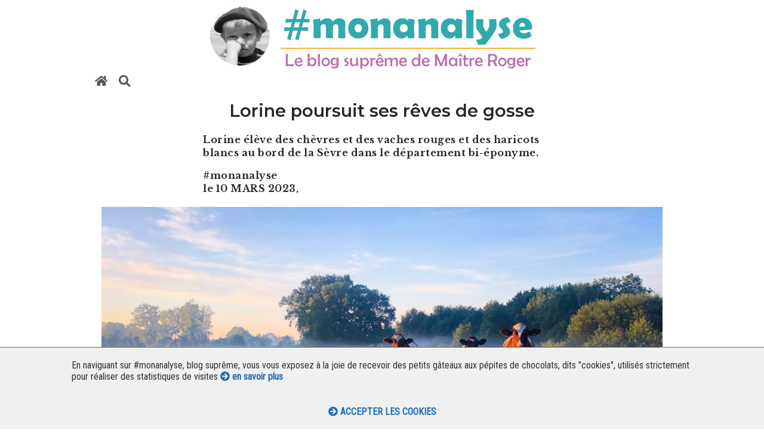

--- FILE ---
content_type: text/html; charset=UTF-8
request_url: https://www.monanalyse.fr/lorine-n210.html
body_size: 6537
content:
<!DOCTYPE html>
<html lang="fr-FR">
<head>
  
  <meta charset="utf-8">
	<meta name="viewport" content="width=device-width, initial-scale=1">
  
  <title>Lorine, chevrière des Deux-Sèvres</title>
  <meta name="title" content="Lorine, chevrière des Deux-Sèvres" />
  <meta name="description" content="Lorine élève des chèvres et des vaches rouges et des haricots blancs au bord de la Sèvre dans le département bi-éponyme" />
  <meta name="robots" content="index, follow" />

  <link rel="image_src" href="https://www.monanalyse.fr/imr_o/vaches-rouges-486.jpg" />

  <meta property="og:author" content="@maitreroger" />
  <meta property="og:site_name" content="#monanalyse" /> 
  <meta property="og:type" content="article" /> 
  <meta property="og:url" content="https://www.monanalyse.fr/lorine-n210.html" /> 
  <meta property="og:title" content="Lorine, chevrière des Deux-Sèvres" />
  <meta property="og:description" content="Lorine élève des chèvres et des vaches rouges et des haricots blancs au bord de la Sèvre dans le département bi-éponyme" />
  <meta property="og:image" content="https://www.monanalyse.fr/imr_o/vaches-rouges-486.jpg" />
	<meta property="og:image:width" content="1000" />
	<meta property="og:image:height" content="500" />
	<meta property="og:image:alt" content="Lorine, chevrière des Deux-Sèvres" />

  <meta name="twitter:card" content="summary_large_image">
  <meta name="twitter:title" content="Lorine, chevrière des Deux-Sèvres">
  <meta name="twitter:description" content="Lorine élève des chèvres et des vaches rouges et des haricots blancs au bord de la Sèvre dans le département bi-éponyme">
  <meta name="twitter:image" content="https://www.monanalyse.fr/imr_o/vaches-rouges-486.jpg">

<link rel="shortcut icon" href="favicon.ico" type="image/x-icon">
<link rel="icon" href="favicon.png" type="image/png">
<link rel="icon" sizes="32x32" href="favicon-32.png" type="image/png">
<link rel="icon" sizes="64x64" href="favicon-64.png" type="image/png">
<link rel="icon" sizes="96x96" href="favicon-96.png" type="image/png"> 

	<link rel="preconnect" href="https://fonts.gstatic.com">
	<link href="https://fonts.googleapis.com/css2?family=Libre+Baskerville:ital,wght@0,400;0,700;1,400&family=Montserrat:wght@600&family=Roboto+Condensed&display=swap" rel="stylesheet">

	<link href="https://www.monanalyse.fr//_fontawesome/css/all.css" rel="stylesheet">

  <link rel="stylesheet" type="text/css" href="_styles2026.css" media="screen" />
  <link rel="stylesheet" type="text/css" href="_styles_menu2026.css" media="screen" />
	
	<script src="ajax/__tout.js"></script>
</head>
<body>

<div class="contenu980 _top">
	<a href="https://www.monanalyse.fr/">
  <div class="logo">
		<img src="pix2026/logo-monanalyse.png" alt="#monanalyse" title="#monanalyse blog suprême" />
	</div>
	</a>
</div>

<div class="contenu980 _top">
  <div class="ligne_menu" id="leMenu">
		<div class="menu_liens">
		<span class="pasvu">
		<a href="https://www.monanalyse.fr/"><i class="fas fa-home"></i></a>
		</span>
		
				<span  class="pasvu">
		<a href="tag"><i class="fas fa-search"></i></a>
		</span>
		
		</div>
  </div>
</div>

<div class="contenu980">	
	<div class="contenu_texte">
		<h1>Lorine poursuit ses rêves de gosse</h1>
		<p class="_chapeau">Lorine élève des chèvres et des vaches rouges et des haricots blancs au bord de la Sèvre dans le département bi-éponyme.</p>
		
					<p class="_chapeau">#monanalyse<br/>le 10 MARS 2023,</p>
			<div class='image' style='max-width: 1000px;'><img src="imr_o/vaches-rouges-486.jpg" title="" alt="" /></div>			<p class="_chapeau">L'interview de 
			Lorine						 (<a href="https://twitter.com/Lorine_agri" target="_blank">@Lorine_agri</a>)
									</p>
					
		<p><div class='pp'><div class='ppimg 	_moi'><img src='PP/1.jpg' alt="Maître Roger" /></div><div class='pptexte 	_moi'>Maître Roger</div></div></p><p>
Bonjour Lorine, qui es-tu&nbsp;? Où vas-tu&nbsp;?</p><p>
</p><p>
<div class='pp'><div class='ppimg  _gens'><img src='PP/214.jpg' alt="Lorine" /></div><div class='pptexte  _gens'>Lorine</div></div></p><p>
Bonjour Maître, je suis une éleveuse passionnée dans le beau bocage Deux-Sévrien, qui poursuit ses rêves de gosse.</p><p>
</p><p>
<div class='pp'><div class='ppimg 	_moi'><img src='PP/1.jpg' alt="Maître Roger" /></div><div class='pptexte 	_moi'>Maître Roger</div></div></p><p>
Et c’était quoi, tes rêves de gosse&nbsp;? Tu les as rattrapés&nbsp;?</p><p>
</p><p>
<div class='pp'><div class='ppimg  _gens'><img src='PP/214.jpg' alt="Lorine" /></div><div class='pptexte  _gens'>Lorine</div></div></p><p>
Une vie idyllique à la campagne, au milieu de la nature, de mes animaux et de ma famille. On peut dire que c’est bien parti oui.</p><p>
</p><p>
<div class='pp'><div class='ppimg 	_moi'><img src='PP/1.jpg' alt="Maître Roger" /></div><div class='pptexte 	_moi'>Maître Roger</div></div></p><p>
Tu es agricultrice&nbsp;: pourquoi&nbsp;? Comment&nbsp;?</p><p>
</p><p>
<div class='pp'><div class='ppimg  _gens'><img src='PP/214.jpg' alt="Lorine" /></div><div class='pptexte  _gens'>Lorine</div></div></p><p>
J’ai grandi au milieu des chèvres, en étant l’ombre de mon père, <i>«&nbsp;la petite chevrière&nbsp;»</i> comme dit ma mamie 🤭</p><p>
La décision a été prise après une suite d’événements sur la ferme, mais avec le recul c’était une évidence&nbsp;!</p><p>
</p><p>
<div class='pp'><div class='ppimg 	_moi'><img src='PP/1.jpg' alt="Maître Roger" /></div><div class='pptexte 	_moi'>Maître Roger</div></div></p><p>
Les chèvres alpines&nbsp;: ça s’acclimate comment, dans les Deux-Sèvres&nbsp;?</p><p>
</p><p>
<div class='pp'><div class='ppimg  _gens'><img src='PP/214.jpg' alt="Lorine" /></div><div class='pptexte  _gens'>Lorine</div></div></p><p>
Ça s’acclimate très bien&nbsp;! Ces petites bestioles sont plus robustes qu’on ne le pense, et autant dire que les rochers qui jonchent leurs parcours font leur bonheur&nbsp;!</p><p>
</p><p>
<div class='pp'><div class='ppimg 	_moi'><img src='PP/1.jpg' alt="Maître Roger" /></div><div class='pptexte 	_moi'>Maître Roger</div></div></p><p>
Subséquemment, ça consiste en quoi, ta production avec ces petites bestioles&nbsp;? Du chabichou&nbsp;?</p><p>
</p><p>
<div class='pp'><div class='ppimg  _gens'><img src='PP/214.jpg' alt="Lorine" /></div><div class='pptexte  _gens'>Lorine</div></div></p><p>
Alors non, nous ne fabriquons pas de fromage sur la ferme, tout est livré à la laiterie à 40km. J’ai testé la fabrication de formages, et franchement c’est pas du tout mon truc.</p><p>
Par contre, nous souhaitons développer la vente directe de viande, de bœuf et de chèvre. Parce que tu ne le sais peut être pas Maître, mais je fais de super bonnes chipos de chèvres&nbsp;! 😋</p><p>
</p><p>
<div class='pp'><div class='ppimg 	_moi'><img src='PP/1.jpg' alt="Maître Roger" /></div><div class='pptexte 	_moi'>Maître Roger</div></div></p><p>
Non, je ne le savais pas.</p><p>
C’est aussi ça, la magie du blog suprême, apprendre des trucs qu’on ignorait totalement.</p><p>
Et les vaches rouges des prés&nbsp;: ça fait quoi dans la vie&nbsp;?</p><p>
</p><p>
<div class='pp'><div class='ppimg  _gens'><img src='PP/214.jpg' alt="Lorine" /></div><div class='pptexte  _gens'>Lorine</div></div></p><p>
Oh, pas grand-chose. Ça rumine nonchalamment en se prélassant au bord de la rivière, tout en fabriquant les plus beaux potivos, en tout objectivité bien sûr.</p><p>
</p><p>
<div class='pp'><div class='ppimg 	_moi'><img src='PP/1.jpg' alt="Maître Roger" /></div><div class='pptexte 	_moi'>Maître Roger</div></div></p><p>
Il va sans préciser que toutes les interviews du blog suprême sont d’une objectivité exemplaire.</p><p>
Dans ta bio sur le Twitter, tu précises&nbsp;: HVE3&nbsp;; c’est-à-dire&nbsp;?</p><p>
</p><p>
<div class='pp'><div class='ppimg  _gens'><img src='PP/214.jpg' alt="Lorine" /></div><div class='pptexte  _gens'>Lorine</div></div></p><p>
<i>«&nbsp;Haute Valeur Environnementale&nbsp;»</i>, on essaie au maximum de respecter la biodiversité sur la ferme, réfléchissant à notre manière de travailler le sol, diversifiant au maximum nos rotations et réduisant au maximum l’utilisation des phytos.</p><p>
D’ailleurs nous produisons des haricots blancs, incontournable de la gastronomie Vendéenne, qui est encore meilleur quand il est produit dans les Deux-Sèvres 😏</p><p>
</p><p>
<div class='pp'><div class='ppimg 	_moi'><img src='PP/1.jpg' alt="Maître Roger" /></div><div class='pptexte 	_moi'>Maître Roger</div></div></p><p>
Tu dis <i>«&nbsp;nous&nbsp;»</i>&nbsp;: qui est ce <i>«&nbsp;nous&nbsp;»</i>&nbsp;?</p><p>
</p><p>
<div class='pp'><div class='ppimg  _gens'><img src='PP/214.jpg' alt="Lorine" /></div><div class='pptexte  _gens'>Lorine</div></div></p><p>
Mon papa et moi. Nous sommes associés depuis maintenant 4 ans, mais aussi mes deux salariées Camille et Flavie, deux jeunes femmes de 21 ans pleines de volonté et riches d’une force qu’elles ne soupçonnent pas.</p><p>
</p><p>
<div class='pp'><div class='ppimg 	_moi'><img src='PP/1.jpg' alt="Maître Roger" /></div><div class='pptexte 	_moi'>Maître Roger</div></div></p><p>
Comment as-tu connu les @Fragritwittos et qu’est-ce que cette indispensable association a changé à tes vies professionnelle et personnelle&nbsp;?</p><p>
</p><p>
<div class='lien_bloc'><a href='denisbeauchamp-n115.html' ><div class='lien_image'><img src='imr_c/franceagritwittos-310.jpg' alt="Denis Beauchamp nous parle des joies de l\'agriculture" title="Denis Beauchamp nous parle des joies de l\'agriculture" /></div></a><div class='lien_droite'><div class='lire_aussi'>à lire aussi...</div><a href='denisbeauchamp-n115.html' ><div class='ligne_titre '>Denis Beauchamp nous parle des joies de l'agriculture</a></div><div class='ligne_texte '>Il occupe une place éminente dans le monde agricole du Twitter et sa conversation est des plus plaisantes, vivement le dîner ensemble&nbsp;!</div></div></div></p><p>
</p><p>
<div class='pp'><div class='ppimg  _gens'><img src='PP/214.jpg' alt="Lorine" /></div><div class='pptexte  _gens'>Lorine</div></div></p><p>
C’est vraiment par hasard que j’ai découvert cette fabuleuse association. M’ennuyant un peu lors des longues soirées printanières du confinement, j’ai décidé, sur les conseils de mon frère, de rejoindre ce drôle de réseau qu’est Twitter.</p><p>
J’ai commencé à parler de mon métier, à suivre des agris, et de fil en aiguille je suis tombée sur ce #FrAgTw. Autant dire que cette découverte a changé mon quotidien&nbsp;!</p><p>
J’y ai fait des rencontres insoupçonnées, une bande de copains qui comprend notre quotidien, qui comprend notre métier et toutes les contraintes qui vont avec. Ça fait du bien, ça brise la solitude quotidienne d’une éleveuse de chèvres ☺️</p><p>
D’un point de vue professionnel, le fait d’expliquer mon métier quotidiennement m’oblige à réfléchir à pourquoi je fais les choses de cette manière, et les nombreux échanges avec d’autres agris permettent de prendre du recul, et de faire évoluer mes pensées et mes méthodes. C’est très enrichissant.</p><p>
</p><p>
<div class='pp'><div class='ppimg 	_moi'><img src='PP/1.jpg' alt="Maître Roger" /></div><div class='pptexte 	_moi'>Maître Roger</div></div></p><p>
Je fais miennes tes considérations sur cette association, même si me concernant elles n’ont pas vraiment changé mon propre métier de la vraie vie. À ce stade.</p><p>
D’après mes suprêmes recherches, ton tweet le plus aimé par les gens est celui-ci&nbsp;:</p><p>
<blockquote class="twitter-tweet"><p lang="fr" dir="ltr">Une petite merveille est venue compléter les rangs hier soir. 🥰<a href="https://twitter.com/hashtag/FrAgTw?src=hash&amp;ref_src=twsrc%5Etfw">#FrAgTw</a> <a href="https://t.co/OVsjNEzBrt">pic.twitter.com/OVsjNEzBrt</a></p>&mdash; Lorine (<a href='lorine-n210.html'>@Lorine_agri</a>) <a href="https://twitter.com/Lorine_agri/status/1604720142826586112?ref_src=twsrc%5Etfw">December 19, 2022</a></blockquote> <script async src="https://platform.twitter.com/widgets.js" charset="utf-8"></script></p><p>
</p><p>
Que nous apprend-il sur le goût des gens&nbsp;?</p><p>
</p><p>
<div class='pp'><div class='ppimg  _gens'><img src='PP/214.jpg' alt="Lorine" /></div><div class='pptexte  _gens'>Lorine</div></div></p><p>
Il nous apprend qu’un petit chevreau juste né fait fondre tous les cœurs. Existe-t-il un petit être plus mignon&nbsp;? Évidement que non.</p><p>
</p><p>
<div class='pp'><div class='ppimg 	_moi'><img src='PP/1.jpg' alt="Maître Roger" /></div><div class='pptexte 	_moi'>Maître Roger</div></div></p><p>
Oui, bon, faut avouer... et puis ça change des chatons sur les réseaux dits sociaux...</p><p>
</p><p>
<div class='pp'><div class='ppimg  _gens'><img src='PP/214.jpg' alt="Lorine" /></div><div class='pptexte  _gens'>Lorine</div></div></p><p>
Nous sommes d’accord&nbsp;!</p><p>
</p><p>
<div class='pp'><div class='ppimg 	_moi'><img src='PP/1.jpg' alt="Maître Roger" /></div><div class='pptexte 	_moi'>Maître Roger</div></div></p><p>
Imaginons (sans peine) que Maître Roger est un génie et qu’il te permet d’accomplir deux vœux&nbsp;: un pour les chèvres et un pour toi. Quels seront tes vœux&nbsp;?</p><p>
</p><p>
<div class='pp'><div class='ppimg  _gens'><img src='PP/214.jpg' alt="Lorine" /></div><div class='pptexte  _gens'>Lorine</div></div></p><p>
Compliqué à dire… pour mes chèvres, qu’elles continuent de disperser de la légèreté, de la bonne humeur et de la mignonnerie en étant simplement elles-mêmes.</p><p>
Pour le deuxième, que notre époque retrouve un équilibre, plein de paix et d’amour, beaucoup d’amour, de joie et de petits bonheurs simples.</p><p>
</p><p>
<div class='pp'><div class='ppimg 	_moi'><img src='PP/1.jpg' alt="Maître Roger" /></div><div class='pptexte 	_moi'>Maître Roger</div></div></p><p>
Ma suprême influence t’apportera tout ça #monanalyse</p><p>
Depuis que tu connais Maître Roger, comment ta vie a-t-elle changé&nbsp;?</p><p>
</p><p>
<div class='pp'><div class='ppimg  _gens'><img src='PP/214.jpg' alt="Lorine" /></div><div class='pptexte  _gens'>Lorine</div></div></p><p>
Elle s’est nettement illuminée&nbsp;!</p><p>
</p><p>
<div class='pp'><div class='ppimg 	_moi'><img src='PP/1.jpg' alt="Maître Roger" /></div><div class='pptexte 	_moi'>Maître Roger</div></div></p><p>
Je comprends #jecomprends</p><p>
Ton interview a été recommandée <a href='marianne-ranque-n209.html'>@laranquette</a>&nbsp;; où étais-tu&nbsp;? Que faisais-tu quand tu as appris cette merveilleuse nouvelle&nbsp;?</p><p>
</p><p>
<div class='lien_bloc'><a href='marianne-ranque-n209.html' ><div class='lien_image'><img src='imr_c/marianne-ranque-485.jpg' alt="Marianne Ranque conseille le bien-être paysan" title="Marianne Ranque conseille le bien-être paysan" /></div></a><div class='lien_droite'><div class='lire_aussi'>à lire aussi...</div><a href='marianne-ranque-n209.html' ><div class='ligne_titre '>Marianne Ranque conseille le bien-être paysan</a></div><div class='ligne_texte '>La Bourgogne et plus généralement les vieilles pierres marquent sa TL, quand elle ne dispense pas ses conseils bien-être à l'heureux monde agricole</div></div></div></p><p>
</p><p>
<div class='pp'><div class='ppimg  _gens'><img src='PP/214.jpg' alt="Lorine" /></div><div class='pptexte  _gens'>Lorine</div></div></p><p>
J’étais tranquillement assise au milieu de mes chevrettes, dévorant ligne après ligne les paroles de Marianne, que j’apprécie beaucoup&nbsp;!</p><p>
</p><p>
<div class='pp'><div class='ppimg 	_moi'><img src='PP/1.jpg' alt="Maître Roger" /></div><div class='pptexte 	_moi'>Maître Roger</div></div></p><p>
C’est maintenant ton tour de décider qui sera prochainement interviewé dans le blog suprême, après toi…</p><p>
</p><p>
<div class='pp'><div class='ppimg  _gens'><img src='PP/214.jpg' alt="Lorine" /></div><div class='pptexte  _gens'>Lorine</div></div></p><p>
C’est un choix difficile&nbsp;! Mais il va se tourner vers <a href='charblan-n214.html'>@Charblan</a>, une des plus belle rencontre que j’ai fait grâce à l’asso. Clément est un exemple de positivité à toute épreuve et de bonne humeur.</p><p>
</p><p>
<div class='pp'><div class='ppimg 	_moi'><img src='PP/1.jpg' alt="Maître Roger" /></div><div class='pptexte 	_moi'>Maître Roger</div></div></p><p>
Il en sera ainsi, l’heureux nommé vendéen me contactera en DM pour connaître la procédure et mes délais de procrastination.</p><p>
Mis à part les questions inspirantes de Maître Roger, qu’as-tu lu de particulièrement marquant ces derniers temps&nbsp;?</p><p>
</p><p>
<div class='pp'><div class='ppimg  _gens'><img src='PP/214.jpg' alt="Lorine" /></div><div class='pptexte  _gens'>Lorine</div></div></p><p>
Je lis <i>«&nbsp;Les Ambitieuses&nbsp;»</i> de Virginie Girod, qui tire le portrait de 40 femmes qui ont marqué l’Histoire par leur volonté d’exister. C’est très inspirant&nbsp;!</p><p>
</p><p>
<div class='lien_bloc'><a href='https://amzn.to/3JrdW38' target='_blank'><div class='lien_image'><img src='im_aws/les-ambitieuses-virginie-monod-127.jpg' alt="Les Ambitieuses" title="Les Ambitieuses" /></div></a><div class='lien_droite'><a href='https://amzn.to/3JrdW38' target='_blank'><div class='ligne_titre  _aws_titre'>Les Ambitieuses</a></div><div class='ligne_texte  _aws_auteur'>Virginie Monod</div><div class='ligne_host  _aws'><a href='https://amzn.to/3JrdW38' target='_blank'><i class='fab fa-amazon'></i>cheter</a></div></div></div></p><p>
</p><p>
<div class='pp'><div class='ppimg 	_moi'><img src='PP/1.jpg' alt="Maître Roger" /></div><div class='pptexte 	_moi'>Maître Roger</div></div></p><p>
Je prends bonne note, ton conseil lecture inspirant inspirera sans doute des millions de lecteurs du blog suprême.</p><p>
Quelle musique as-tu écoutée pour répondre à cette interview&nbsp;?</p><p>
</p><p>
<div class='pp'><div class='ppimg  _gens'><img src='PP/214.jpg' alt="Lorine" /></div><div class='pptexte  _gens'>Lorine</div></div></p><p>
Plusieurs musiques ont eu le temps de défiler le temps de répondre, mais actuellement c’est Dire Straits ☺️</p><p>
</p><p>
<div class='lien_bloc'><a href='https://amzn.to/3ypjIfl' target='_blank'><div class='lien_image'><img src='im_aws/the-best-days-dire-straits-128.jpg' alt="The Best Days" title="The Best Days" /></div></a><div class='lien_droite'><a href='https://amzn.to/3ypjIfl' target='_blank'><div class='ligne_titre  _aws_titre'>The Best Days</a></div><div class='ligne_texte  _aws_auteur'>Dire Straits</div><div class='ligne_host  _aws'><a href='https://amzn.to/3ypjIfl' target='_blank'><i class='fab fa-amazon'></i>cheter</a></div></div></div></p><p>
</p><p>
<div class='pp'><div class='ppimg 	_moi'><img src='PP/1.jpg' alt="Maître Roger" /></div><div class='pptexte 	_moi'>Maître Roger</div></div></p><p>
Ah. Moi j’écoute quelques tangos argentins, là. C’est bien aussi.</p><p>
En parlant de musique, c’est quel concert de quel genre de musique, ta bannière sur le Twitter&nbsp;?</p><p>
</p><p>
<div class='pp'><div class='ppimg  _gens'><img src='PP/214.jpg' alt="Lorine" /></div><div class='pptexte  _gens'>Lorine</div></div></p><p>
The Dropkick Murphys&nbsp;! Le meilleur groupe de punk celtique qui existe&nbsp;! Un groupe de Boston que j’ai eu l’occasion de voir un nombre incalculable de fois, jamais déçue&nbsp;!</p><p>
</p><p>
<div class='lien_bloc'><a href='https://amzn.to/3ZzhaY3' target='_blank'><div class='lien_image'><img src='im_aws/okemah-rising-dropkick-murphys-129.jpg' alt="Okemah Rising" title="Okemah Rising" /></div></a><div class='lien_droite'><a href='https://amzn.to/3ZzhaY3' target='_blank'><div class='ligne_titre  _aws_titre'>Okemah Rising</a></div><div class='ligne_texte  _aws_auteur'>Dropkick Murphys</div><div class='ligne_host  _aws'><a href='https://amzn.to/3ZzhaY3' target='_blank'><i class='fab fa-amazon'></i>cheter</a></div></div></div></p><p>
</p><p>
<div class='pp'><div class='ppimg 	_moi'><img src='PP/1.jpg' alt="Maître Roger" /></div><div class='pptexte 	_moi'>Maître Roger</div></div></p><p>
Du punk celtique 😳</p><p>
Seigneur...</p><p>
</p><p>
<div class='pp'><div class='ppimg  _gens'><img src='PP/214.jpg' alt="Lorine" /></div><div class='pptexte  _gens'>Lorine</div></div></p><p>
Allons Maître, je suis sûre qu’une fois que tu seras au milieu d’un pogo furieux, tu changeras d’avis&nbsp;! 😉</p><p>
</p><p>
<div class='pp'><div class='ppimg 	_moi'><img src='PP/1.jpg' alt="Maître Roger" /></div><div class='pptexte 	_moi'>Maître Roger</div></div></p><p>
Franchement je n’en suis pas sûr du tout, moi.</p><p>
Quelle image choisis-tu pour illustrer ton interview et pourquoi ce choix&nbsp;?</p><p>
</p><p>
<div class='pp'><div class='ppimg  _gens'><img src='PP/214.jpg' alt="Lorine" /></div><div class='pptexte  _gens'>Lorine</div></div></p><p>
Cette photo est probablement celle dont je suis la plus fière. Une belle illustration de mon quotidien, et de ces petits bonheurs simples. Mes belles Rouges dans la brume légère d’une matinée d’été, au bord de la Sèvre, cette rivière qui rythme notre travail au fil des saisons.</p><p>
</p><p>
<div class='pp'><div class='ppimg 	_moi'><img src='PP/1.jpg' alt="Maître Roger" /></div><div class='pptexte 	_moi'>Maître Roger</div></div></p><p>
Existe-t-il plus belle saison que celle de la brume des bords de Sèvre&nbsp;? Je ne pense pas, en vérité.</p><p>
Et le suprême selfie-biquette, dans tout ça&nbsp;?</p><p>
</p><p>
<div class='pp'><div class='ppimg  _gens'><img src='PP/214.jpg' alt="Lorine" /></div><div class='pptexte  _gens'>Lorine</div></div></p><p>
J’ai l’immense joie de t’inviter à venir découvrir la ferme et tous les petits êtres qui y habite&nbsp;! Tu pourras, à cette occasion, réaliser le tant convoité Selfie-biquette 😋</p><p>
</p><p>
<div class='pp'><div class='ppimg 	_moi'><img src='PP/1.jpg' alt="Maître Roger" /></div><div class='pptexte 	_moi'>Maître Roger</div></div></p><p>
J’arrive #monanalyseapprofondie</p>
		<p>&nbsp;</p>
		
					<p class="_chapeau">C'était l'interview de 
			Lorine			</p>
						<p>&nbsp;</p>
							<p><i>avant...</i></p>
				<div class="lien_bloc">
					<a href="marianne-ranque-n209.html">
					<div class="lien_image">
					<img src="imr_c/marianne-ranque-485.jpg" alt="Marianne conseillère en bien-être" />
					</div>
					</a>
					<div class="lien_droite">
						<div class="ligne_titre"><a href="marianne-ranque-n209.html">Marianne Ranque conseille le bien-être paysan</a></div>
						<div class="ligne_texte">La Bourgogne et plus généralement les vieilles pierres marquent sa TL, quand elle ne dispense pas ses conseils bien-être à l'heureux monde agricole</div>
					</div>
				</div>
								<p><i>après...</i></p>
				<div class="lien_bloc">
					<a href="plumpy-lady-n211.html">
					<div class="lien_image">
					<img src="imr_c/plumpy-488.jpg" alt="Plumpy Lady : l'interview" />
					</div>
					</a>
					<div class="lien_droite">
						<div class="ligne_titre"><a href="plumpy-lady-n211.html">Plumpy Lady répond à Maître Roger</a></div>
						<div class="ligne_texte">Elle est avocate mais elle cause peu, des réponses percutantes, à l'essentiel</div>
					</div>
				</div>
					</div>
</div>


<p>&nbsp;</p>
<p>&nbsp;</p>

<div class="contenu980 _top">
	<div class="menu_site">
		&copy; Maître Roger 1999-2026 | 
		<a href="qui-sommes-nous-n1.html">à propos de #monanalyse</a> | 
				<a href="mentions-legales-r1.html">mentions légales</a>
	</div>
</div>

<p>&nbsp;</p>

<script language='JavaScript' src='https://stats.monanalyse.fr/_track.js'></script><script language='JavaScript'>_tracking('https://stats.monanalyse.fr/',1,'2026-texte-NEWS','210');</script>
<div id="popup"></div>
<div id="masque_sombre" onclick="popup_fermer();"></div>

  <div id="popup_cookies">
		<span id="popup_fermer" onclick="cookies_ok();"><i class="fa fa-close"></i></span>
		<div class="popup_cookie_contenu">
			En naviguant sur #monanalyse, blog suprême, vous vous exposez à la joie de recevoir des petits gâteaux aux pépites de chocolats, dits "cookies", utilisés strictement pour réaliser des statistiques de visites <span onclick="cookies_lire();"><i class="fa fa-arrow-circle-right"></i>&nbsp;en savoir plus</span> 
		</div>
		<div class="popup_cookie_contenu" style="text-align: center;">
			<span onclick="cookies_ok();"><i class="fa fa-arrow-circle-right"></i>&nbsp;ACCEPTER LES COOKIES</span> 
		</div>
	</div>
  
</body>
</html>

--- FILE ---
content_type: text/css
request_url: https://www.monanalyse.fr/_styles2026.css
body_size: 2628
content:
:root {
	--jolivert: #31aaae;	
	--jolijaune: #f9b233;
  --jolirose: #ba72ad;
  
	--flics: #181818ee;
	
	--lien: #0C2DD5;
	--bouton: #218b4f;
}

body, html {
	height: 100%;
	margin: 0;
	font-size: 100%;
}

img
{
	max-width: 100%;
	border: 0px;
}

a
{
	color: var(--jolivert);
	font-weight: bold;
	text-decoration: none;
}

a:hover
{
	cursor: pointer;
	text-decoration: underline;
}

.bouton_valider
{
  margin: 4px 2px;
  border: none;
  padding: 0.25rem 1.3rem;
	border-radius: 6px;
	cursor: pointer;
/* #2BB04A */
  background-color: #218b4f;
  color: #FFFFFF;
  transition: 0.3s;

  text-align: center;
	font-family: 'Roboto Condensed', sans-serif;
/*	font-weight: bold; */
	font-size: 1rem;
}

.bouton_valider:hover
{
  background-color: #830003	;
}

fieldset
{
	border: 1px solid rgba(0,102,99,0.87);
}

legend
{
	background-color: rgba(0,102,99,0.87);
	color: #FFFFFF;
	font-family: 'Roboto Condensed', sans-serif;
	padding: 2px 5px;
}

#popup
{
  position: absolute;
	top: 0px;
	left: 0px;
	z-index: 99;
	
	display: none;
	
	background: #FFFFFF;
	color: #333333;
	border: 1px solid #333333;
	padding: 10px;
}

div#popup_fermer
{
  position: absolute;
	top: 0px;
	right: 0px;
	cursor: pointer;
	
	padding: 5px;
	background: #333333;
	color: #FFFFFF;
	font: bold 14px verdana, sans-serif;
}

div#popup_fermer:hover
{
  background: #AAAAAA;
}

#popup p
{
	text-align: center;
	font-family: 'Roboto Condensed', sans-serif;
}

#popup input[type=text]
{
	font-family: 'Roboto Condensed', sans-serif;
	font-size: 1em;
	padding: 2px 5px;
	border: 2px solid rgba(249,178,51,1);
}

div#masque_sombre
{
  position: absolute;
	top: 0px;
	left: 0px;
	z-index: 80;
	
	display: none;
	transition: 0.5s;

	opacity: 0.7;
	filter: alpha(opacity=70);
	
	
	background: #FFFFFF;
}

/*** POPUP COOKIES ***/
#popup_cookies
{
	position: fixed;
	bottom: 0px;
	width: 100%;
	border-top: solid 1px #666666;
	z-index: 20;
	font-family: 'Roboto Condensed', sans-serif;
	font-size: 16px;
	font-weight: normal;
	color: #333333;
	background-color: #F0F0F0;
}

#popup_fermer
{
	position: absolute;
	top: 0px;
	right: 0px;
	cursor: pointer;
	padding: 5px;
	font-size: 16px;
	color: rgba(255,255,255,1);
}

#popup_cookies span
{
	cursor: pointer;
	font-weight: bold;
	color: #1D70B7;
}

#popup_cookies span:hover
{
	text-decoration: underline;
}

.popup_cookie_contenu
{
	margin: 0px auto;
	padding: 20px;
	position: relative;
	max-width: 1040px;
}
/*** FIN popup cookies ***/


/*** Styles du texte ***/
.contenu_texte
{
	position: relative;
	margin: 0px auto;
	padding: 0px 5px;
	max-width: 610px;
	font-family: 'Libre Baskerville', sans-serif;
}

.contenu_texte h1
{
	font-family: 'Montserrat', sans-serif;
	text-align: center;
	color: var(--flics);
	
	line-height: 1.2 !important;
	font-size: 1.8em !important;
}

.contenu_texte h2
{
	color: var(--flics);
	
	line-height: 1.2 !important;
	font-size: 1.6em !important;
}

.contenu_texte p, li
{
	color: var(--flics);
	
	line-height: 1.6 !important;
	letter-spacing: 0.5px !important;
	font-size: 1.05em !important;
}

input[type=text], input[type=search]
{
	font-family: 'Roboto Condensed', sans-serif;
	font-size: 1.1em;
	padding: 4px 8px;
	border: 2px solid rgba(249,178,51,1);
}

p._chapeau
{
	font-family: 'Libre Baskerville', sans-serif;
	color: var(--flics);
	line-height: 1.4 !important;
	font-size: 1em !important;
	font-weight: bold;
}

.p_moi
{
}

.pp
{
	margin: 40px 0px 0px 0px;
	height: 50px;
}


.ppimg
{
}

.ppimg img
{
	width: 50px;
	border-radius: 50%;
}

.pptexte
{
	padding: 15px 0px 5px 0px;
	border-bottom: 1px solid var(--jolijaune);
	font-family: 'Montserrat', sans-serif;
	color: var(--jolirose);
}

._gens
{
	float: left;
	margin-right: 10px;
}

._moi
{
	float: right;
	margin-left: 10px;
	text-align: right;
}


.image_texte
{
	padding: 0px 20px;
	color: var(--rust);
	font-family: 'Roboto Condensed', sans-serif;
	text-align: center;
}

.lien_bloc
{
	clear: both;
	position: relative;
	margin: 40px 0px 70px 0px;
	height: 70px;
	/* border-top: 1px solid var(--burntsienna); */
	/* border-bottom: 1px solid var(--jolijaune); */
	font-family: 'Roboto Condensed', sans-serif;
}

.lien_bloc::after
{
	content: "";
	clear: both;
	display: table;
}

.lien_image
{
	float: left;
	width: 70px;
	margin: 0px;
	text-align:center;
}

.lien_droite
{
	margin-left: 80px;
}

.ligne_titre
{
	margin: 5px 0px;
	font-family: 'Montserrat', sans-serif;
	font-size: 0.9em;
}

.ligne_texte
{
	display: none;
}

.ligne_host
{
	position: absolute;
	bottom: 2px;
	margin: 5px 0px 0px 0px;
	font-size: 1em;
	color: rgb(18,146,18,0.94);
}

.ligne_host a
{
	color: rgb(18,146,18,0.94);
}

._aws
{
	bottom: -35px;
}

._aws_titre
{
	padding-top: 15px;
}

._aws_auteur
{
	display: inline;
}

/*** FIN du texte ***/


.menu_site
{
	font-family: 'Roboto Condensed', sans-serif;
}
	
ul.ariane
{
  padding: 0px;
	font-family: 'Roboto Condensed', sans-serif;
	font-size: 1.1rem;
  list-style: none;
	line-height: 1.9em;
}

ul.ariane li
{
  display: inline;
}

ul.ariane li a
{
	font-weight: normal;
}

ul.ariane li+li:before
{
  padding: 8px 2px;
  content: "\003E";
	font-weight: bold;
	color: #0C2DD5;
}

.contenu980
{
	position: relative;
	margin: 0px auto;
	max-width: 610px;
	padding: 0px 10px;
}

.contenu980::after
{
	content: "";
	clear: both;
	display: table;
}

._top
{
  max-width: 980px;
}
.ligne_propriete_titre, .ligne_propriete_libelle, .ligne_propriete_valeur
{
	font-family: 'Roboto Condensed', sans-serif;
	font-size: 1.1rem;
}

.ligne_propriete_titre
{
	padding: 10px 0px 5px 0px;
	font-weight: bold;
}

.ligne_propriete_libelle
{
	float: left;
	padding: 2px;
}

.ligne_propriete_valeur
{
	max-width: 300px;
	padding: 2px;
	text-align: right;
	border-bottom: 1px solid #CECEFE;
}

.ligne_propriete_valeur::after
{
	content: "";
	clear: both;
	display: table;
}

.comm_titre
{
	font-family: 'Roboto Condensed', sans-serif;
	font-size: 1rem;
	font-weight: bold;
	color: #666666;
	line-height: 1.8;
}

.comm_texte
{
	margin-bottom: 20px;
	padding-bottom: 20px;
	border-bottom: 1px solid rgba(33,58,79,0.34);
	font-family: 'Roboto Condensed', sans-serif;
	font-size: 1.1rem;
	line-height: 1.8;
}

.sous_titre
{
	margin-top: 30px;
	color: #213A4F;
	font-family: 'Signika', sans-serif;
	font-size: 1rem;
	line-height: 1.8em;
	font-weight: bold;
}

.zone_offset
{
  margin: 40px 0px 20px 0px;
	text-align: center;
}

.zone_offset a
{
	padding: 0.2rem 0.4rem;
	margin: 0px 0.2rem;
	font-family: 'Roboto Condensed', sans-serif;
	font-size: 1rem;
	font-weight: bold;
	transition: 0.3s;
}

.zone_offset a:hover
{
	background-color: #006864;
	color: #FFFFFF;
}


.bloc_une
{
	margin: 10px -10px;
	font-family: 'Montserrat', sans-serif;
	color: var(--flics);
}

.bloc_une p
{
	margin: 0px 10px 30px 10px;
	font-size: 1.1em;
	line-height: 1.4em;
}

.bloc_une h2
{
	margin-left: 10px;
	margin-right: 10px;
}

.bloc_une::before
{
	content: "";
	clear: both;
	display: table;
}

.une_element
{
	margin: 0px 0px 40px 0px;
}

.une_element::after
{
	content: "";
	clear: both;
	display: table;
}

.une_image
{
	z-index: 3;
}

.une_titre
{
	margin: -36px 20px 0px 20px;
	padding: 8px;
	position: relative;
	z-index: 5;
	background-color: #FFFFFF;
	color: rgba(66,171,176,1);
	font-family: 'Montserrat', sans-serif;
	font-size: 1.4rem;
	font-weight: bold;
	line-height: 1.2em;
}

.une_titre:hover
{
}

.une_texte
{
	margin: 0px 20px 5px 20px;
	padding: 0px 8px 0px 8px;
	text-align: left;
	font-family: 'Roboto Condensed', sans-serif;
	background-color: #FFFFFF;
  font-size: 1.1em;
	font-weight: normal;
	color: rgba(0,0,0,0.87);
}

.une_date
{
	margin: 0px 20px 0px 20px;
	padding: 5px 8px 3px 8px;
	background-color: #FFFFFF;
	color: rgba(186,115,173,1);
	border-top: 1px solid rgba(249,178,51,1);
	position: relative;
	z-index: 5;
	text-align: left;
	font-family: 'Montserrat', sans-serif;
	font-weight: bold;
  font-size: 0.9em;
}

._item_element
{
	margin: 0px 0px 30px 0px;
}

._item_image
{
	width: 128px;
	float: left;
}

._image_ronde img
{
	border-radius: 50%;
}

._item_description
{
	float: left;
	margin-left: 138px;
}

._item_titre
{
	text-align: left;
	margin: 0px 0px 0px 138px;
	padding: 0px 10px 0px 0px;
  font-size: 1.2em;
}

._item_texte
{
	margin: 0px 0px 0px 138px;
	padding: 5px 10px 5px 0px;
  font-size: 1em;
}

._item_date
{
	margin: 6px 0px 0px 138px;
	padding-left: 0px;
  font-size: 0.8em;
	font-weight: bold;
}

.image
{
	margin: 10px -15px;
	background-color: rgba(249,178,51,0.3);
}

.image::before
{
	content: "";
	clear: both;
	display: table;
}

.image_texte
{
	padding: 5px 10px;
	font-family: 'Roboto Condensed', sans-serif;
	font-size: 0.9em;
	font-weight: bold;
}


.item_lien
{
	clear: both;
	margin: 20px 0px 30px 0px;
	padding: 5px 2px 2px 5px;
	border-top: 1px solid rgba(33,58,79,0.34);
	border-bottom: 1px solid rgba(33,58,79,0.34);
	/* background-color: rgba(33,58,79,0.10); */
	font-family: 'Roboto Condensed', sans-serif;
}

.item_lien::after
{
	content: "";
	clear: both;
	display: table;
}

a.item_lien
{
	text-decoration: none;
}

.item_lien_img
{
	float: left;
	width: 70px;
	margin: 0px;
}

.item_lien_texte
{
	margin-left: 80px;
}

.item_host
{
	margin: 5px 0px 0px 0px;
	color: rgb(18,146,18,0.94);
}

.lire_aussi
{
	color: rgba(0,0,0,0.78);
}

.lire_titre
{
}

.lire_texte
{
	display: none;
	color: rgba(0,0,0,0.88);
}

.lire_signature
{
	padding: 5px 0px 0px 0px;
	font-size: 1.1em;
}

.lire_description
{
	padding: 5px 0px;
	color: rgba(0,0,0,0.68);
	font-family: 'Roboto Condensed', sans-serif;
	font-weight: normal;
}

.mots_clefs
{
	margin: 20px 0px;
	font-family: 'Roboto Condensed', sans-serif;
	line-height: 2em;
}

._colonnes
{
	font-family: 'Roboto Condensed', sans-serif;
	font-size: 1em;
	line-height: 1.4em;
}	

@media screen and (min-width: 1000px)
{
	.image
  {
  	margin:  20px -170px;
  }
	
	.image_titre
	{
  	text-align: left;
  	margin-left: 20px;
	}
	
	.lire_texte
	{
		display: inline;
	}

	.renvoi
	{
  	margin: 0.8rem -4rem 0.8rem 16rem;
	}
	
  .contenu980 h1, ul
  {
  }
	
  .contenu980 h2
  {
		margin-top: 3em;
		margin-left: -100px;
  }

  .contenu980 h3
  {
  	margin-left: -45px;
  }

	.mots_clefs
	{
		margin: 30px -115px;
	}
	
  .bloc_une
  {
  	margin:  20px -172px;
  }
	
	.bloc_une h2
	{
		margin: 60px 10px 20px 10px;
	}
	
	.une_colonne
	{
		float: left;
		width: 450px;
	}
	
	.une_inter_colonne
	{
		float: left;
		width: 54px;
	}
	
	.une_element_430
	{
		height: 430px;
	}
	
	.une_element_1
	{
	}
	
	._une_image_1
	{
		float: left;
	}

	._une_description_1
	{
		float: left;
		max-width: 450px;
		margin: 26px 0px 0px -40px;
		position: relative;
		z-index: 2;
	}
	
	._une_titre_1
	{
		margin-top: 0px;
	}
	
	.une_texte
	{
		padding-bottom: 8px;
	}

	.menu_site
	{
		max-width: 980px;
		margin-bottom: 20px;
		padding: 5px 0px;
		color: rgba(60,60,59,1);
	}
  
	.ligne_titre
	{
		font-size: 1.2em;
	}

	.ligne_texte
	{
		display: block;
		font-size: 1.2em;
		color: var(--flics);
	}

	.lien_bloc
	{
		height: 140px;
	}
	
	.lien_image
	{
		width: 140px;
	}

	.lien_droite
	{
		height: 140px;
		margin-left: 150px;
	}

	._item_element
	{
		height: 170px;
	}

	.item_lien_img
	{
		width: 140px;
	}

	.item_lien_texte
	{
		margin-left: 150px;
		font-size: 1.05em;
	}
	
	._large
	{
		max-width: 980px;
		margin: 20px -175px;
		padding: 0px;
	}

	._colonnes
	{
		float: left;
	}	

	._aws
	{
		bottom: -15px;
	}
}

--- FILE ---
content_type: text/css
request_url: https://www.monanalyse.fr/_styles_menu2026.css
body_size: 334
content:
.ligne_menu 
{
	transition: 0.4s;
}

.ligne_menu::after
{
	content: "";
	clear: both;
	display: table;
}

.ligne_menu .menu_liens
{
	display: inline;
}

.menu_liens a, a.icone
{
	float: left;
	display: block;
	border-radius: 4px;
	color: rgba(60,60,59,0.87);
	text-align: center;
	padding: 2px 9px;
	text-decoration: none;
	font-weight: normal;
	font-size: 1.2em;
	font-family: 'Roboto', sans-serif;
	transition: 0.3s;
}

/* Change the color of links on hover */
.menu_liens a:hover 
{
    background-color: rgba(66,171,176,1);
    color: white;
}

/* Hide the link that should open and close the ligne_menu on small screens */
.ligne_menu a.icone 
{
    display: none;
}

#bouton_menu
{
	display: none;
	font-size: 2em;
}

.pasvu
{
	display: inline;
}

.logo, .logo a
{
	text-align: center;
}


--- FILE ---
content_type: application/javascript
request_url: https://www.monanalyse.fr/ajax/__tout.js
body_size: 1037
content:
function $(id)
{
  return document.getElementById(id);
}

function $p(id)
{
  return parent.document.getElementById(id);
}

function get_ze_request()
{
  var ze_request = null; 
  if(window.XMLHttpRequest) 
  ze_request = new XMLHttpRequest(); 
  else if(window.ActiveXObject)
  {
    try
    {
      ze_request = new ActiveXObject("Msxml2.XMLHTTP");
    }
    catch (e)
    {
      ze_request = new ActiveXObject("Microsoft.XMLHTTP");
    }
  }
  else
  { 
    alert("Couille dans le XMLHTTPRequest..."); 
    ze_request = false; 
  } 
  return ze_request;
}

function affiche_menu() {
		var x = document.getElementById("leMenu");
		if (x.className === "ligne_menu") {
				x.className += " responsive";
		} else {
				x.className = "ligne_menu";
		}
}

function cookies_lire()
{
  var zrq=get_ze_request();
  zrq.onreadystatechange=function()
  {
    if (zrq.readyState==4 && zrq.status==200)
    {
			window.location=zrq.responseText;
    }
  }

  zrq.open("POST","ajax/__tout.php",true);
  zrq.setRequestHeader("Content-Type","application/x-www-form-urlencoded");

	_params=""
	;
	
  zrq.send("_action=COOKIES_LIRE"+_params);
}

function cookies_ok()
{
  var zrq=get_ze_request();
  zrq.onreadystatechange=function()
  {
    if (zrq.readyState==4 && zrq.status==200)
    {
			$("popup_cookies").style.display="none";
    }
  }

  zrq.open("POST","ajax/__tout.php",true);
  zrq.setRequestHeader("Content-Type","application/x-www-form-urlencoded");

	_params=""
	;
	
  zrq.send("_action=COOKIES_OK"+_params);
}

function popup2020_ouvrir(_width=0,_height=0)
{
	$("popup").style.width="";
	$("popup").style.height="";
	
	_fenetre_width=document.documentElement.clientWidth;
	_fenetre_height=document.documentElement.clientHeight-50;
	_body_height=document.body.scrollHeight;
	_body_top=window.scrollY;
	
	$("popup").innerHTML=$("popup").innerHTML+"<div id='popup_fermer' onclick='popup_fermer();'>&times;</div>";
	$("popup").style.display="inline";

	popup_width=(_width==0) ? $("popup").offsetWidth : _width;
	popup_height=(_height==0) ? $("popup").offsetHeight : _height;
	
	popup_width=Math.min(Math.round(_fenetre_width*0.8),popup_width);
	popup_height=Math.min(Math.round(_fenetre_height*0.8),popup_height);

	$("popup").style.width=popup_width+"px";
	$("popup").style.height=popup_height+"px";

	// le +22 est lié au CSS de #popup : padding 10px et border 1px
	_position_left=Math.round(_fenetre_width/2)-Math.round((popup_width+22)/2);
	_position_top=Math.round(_fenetre_height/2)-Math.round((popup_height+22)/2);

	$("popup").style.left=_position_left+"px";
	$("popup").style.top=_body_top+_position_top+"px";


	$("masque_sombre").style.display="block";
	$("masque_sombre").style.width="100%";
	$("masque_sombre").style.height=Math.max(_fenetre_height,_body_height)+"px";
	
	document.getElementsByTagName("body")[0].style.overflow="hidden";
}

function popup_fermer()
{
	$("popup").style.left="0px";
	$("popup").style.top="0px";

  $("popup").style.display="none";
  $("masque_sombre").style.display="none";
	document.getElementsByTagName("body")[0].style.overflow="auto";
}

function lf_afficher_recherche(_quoi)
{
	if (_quoi==1)
	{
		$("contenu_recherche").style.display="block";
		$("menu_bouton_recherche").style.display="none";
	}
	else
	{
		$("contenu_recherche").style.display="none";
		$("menu_bouton_recherche").style.display="block";
	}
}